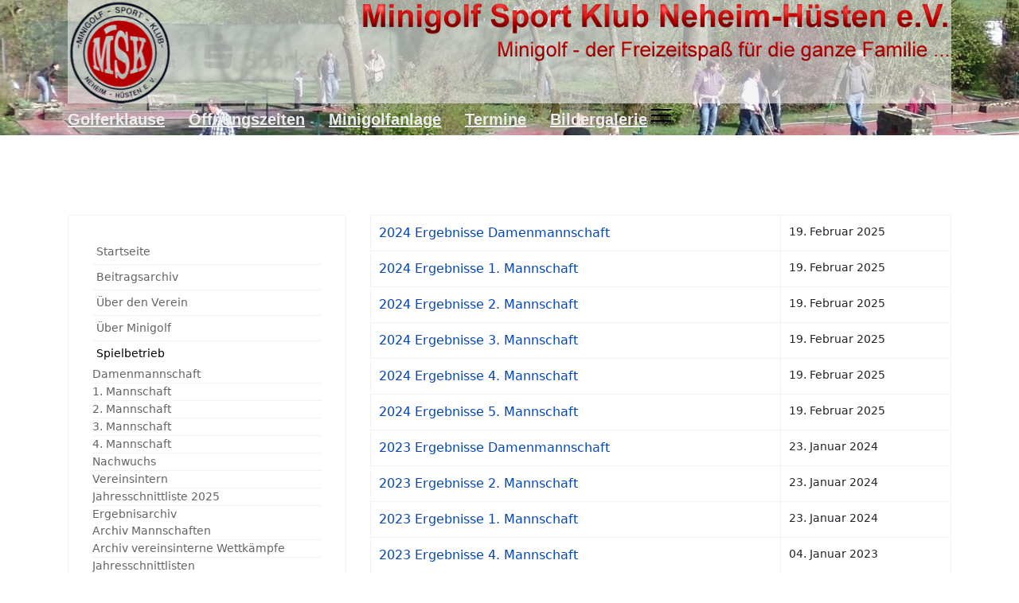

--- FILE ---
content_type: text/html; charset=utf-8
request_url: http://www.minigolf-neheim.de/index.php?option=com_content&view=category&id=19&Itemid=185
body_size: 8777
content:

<!doctype html>
<html lang="de-de" dir="ltr">
	<head>
		
		<meta name="viewport" content="width=device-width, initial-scale=1, shrink-to-fit=no">
		<meta charset="utf-8">
	<meta name="rights" content="MSK Neheim-Hüsten e.V.">
	<meta name="description" content="Der Minigolf Sport Klub Neheim-Hüsten e. V.
Minigolf das Freizeitvergnügen für die ganze Familie">
	<meta name="generator" content="Helix Ultimate - The Most Popular Joomla! Template Framework.">
	<title>MSK Neheim-Hüsten e.V. - Archiv Mannschaften</title>
	<link href="/index.php?option=com_content&amp;view=category&amp;id=19&amp;Itemid=185&amp;format=feed&amp;type=rss" rel="alternate" type="application/rss+xml" title="RSS 2.0">
	<link href="/index.php?option=com_content&amp;view=category&amp;id=19&amp;Itemid=185&amp;format=feed&amp;type=atom" rel="alternate" type="application/atom+xml" title="Atom 1.0">
	<link href="/images/template/favicon.png" rel="shortcut icon" type="image/vnd.microsoft.icon">
<link href="/media/vendor/joomla-custom-elements/css/joomla-alert.min.css?0.2.0" rel="stylesheet" />
	<link href="/plugins/system/jce/css/content.css?badb4208be409b1335b815dde676300e" rel="stylesheet" />
	<link href="/plugins/system/jcemediabox/css/jcemediabox.min.css?0072da39200af2a5f0dbaf1a155242cd" rel="stylesheet" />
	<link href="/templates/shaper_helixultimate/css/bootstrap.min.css" rel="stylesheet" />
	<link href="/plugins/system/helixultimate/assets/css/system-j4.min.css" rel="stylesheet" />
	<link href="/media/system/css/joomla-fontawesome.min.css?4115ad51759fe698abd4fe70d205d119" rel="stylesheet" />
	<link href="/templates/shaper_helixultimate/css/template.css" rel="stylesheet" />
	<link href="/templates/shaper_helixultimate/css/presets/default.css" rel="stylesheet" />
	<link href="/modules/mod_visitorcounter/src/Assets/Css/visitorcounter.min.css" rel="stylesheet" />
	<link href="/modules/mod_accordeonmenuck/themes/simple/css.php?cssid=accordeonck123" rel="stylesheet" />
	<style>.sp-megamenu-parent > li > a, .sp-megamenu-parent > li > span, .sp-megamenu-parent .sp-dropdown li.sp-menu-item > a{font-family: 'Tahoma', sans-serif;font-size: 20px;font-weight: 700;color: #ededed;line-height: 2;letter-spacing: 0px;text-decoration: underline;}
</style>
	<style>.logo-image {height:130px;}.logo-image-phone {height:130px;}</style>
	<style>@media(max-width: 992px) {.logo-image {height: 36px;}.logo-image-phone {height: 36px;}}</style>
	<style>@media(max-width: 576px) {.logo-image {height: 36px;}.logo-image-phone {height: 36px;}}</style>
	<style>#sp-{ background-image:url("/images/template/top_bg.jpg");background-repeat:repeat-x;background-size:inherit;background-attachment:fixed;background-position:50% 0; }</style>
	<style>#sp-{ background-color:#C6CCC6;margin:0px 0px 0px 0px; }</style>
	<style>.dj-hideitem { display: none !important; }
</style>
	<style>
#accordeonck123 { padding:0;margin:0;padding-top: 5px;padding-right: 5px;padding-bottom: 5px;padding-left: 5px;-moz-border-radius: 0px 0px 0px 0px;-webkit-border-radius: 0px 0px 0px 0px;border-radius: 0px 0px 0px 0px;border-top: none;border-right: none;border-bottom: none;border-left: none; } 
#accordeonck123 li.accordeonck { list-style: none;overflow: hidden; }
#accordeonck123 ul[class^="content"] { margin:0;padding:0; }
#accordeonck123 li.accordeonck > span { position: relative; display: block; }
#accordeonck123 li.accordeonck.parent > span { padding-right: 20px;}
#accordeonck123 li.parent > span span.toggler_icon { position: absolute; cursor: pointer; display: block; height: 100%; z-index: 10;right:0; background: url(/modules/mod_accordeonmenuck/assets/plus.png) center center no-repeat !important;width: 20px;}
#accordeonck123 li.parent.open > span span.toggler_icon { right:0; background: url(/modules/mod_accordeonmenuck/assets/minus.png) center center no-repeat !important;}
#accordeonck123 li.accordeonck.level2 > span { }
#accordeonck123 li.level3 li.accordeonck > span { }
#accordeonck123 a.accordeonck { display: block;text-decoration: none; color: #636363;font-size: 14px;}
#accordeonck123 a.accordeonck:hover { text-decoration: none; color: #000000;}
#accordeonck123 li.parent > span a { display: block;outline: none; }
#accordeonck123 li.parent.open > span a {  }
#accordeonck123 a.accordeonck > .badge { margin: 0 0 0 5px; }
#accordeonck123 li.level1 > span {  } 
#accordeonck123 li.level1 > span a { padding-top: 5px;padding-right: 5px;padding-bottom: 5px;padding-left: 5px;color: #636363;font-size: 14px; } 
#accordeonck123 li.level1 > span span.accordeonckdesc { font-size: 10px; } 
#accordeonck123 li.level1:hover > span {  } 
#accordeonck123 li.level1:hover > span a { color: #000000; } 
#accordeonck123 li.level1.active > span {  } 
#accordeonck123 li.level1.active > span a { color: #000000; } #accordeonck123 ul[class^="content"] {
	display: none;
}</style>
<script src="/media/vendor/jquery/js/jquery.min.js?3.6.0"></script>
	<script src="/media/legacy/js/jquery-noconflict.min.js?04499b98c0305b16b373dff09fe79d1290976288"></script>
	<script src="/media/mod_menu/js/menu-es5.min.js?4115ad51759fe698abd4fe70d205d119" nomodule defer></script>
	<script type="application/json" class="joomla-script-options new">{"data":{"breakpoints":{"tablet":991,"mobile":480},"header":{"stickyOffset":"100"}},"joomla.jtext":{"ERROR":"Fehler","MESSAGE":"Nachricht","NOTICE":"Hinweis","WARNING":"Warnung","JCLOSE":"Schlie\u00dfen","JOK":"OK","JOPEN":"\u00d6ffnen"},"system.paths":{"root":"","rootFull":"http:\/\/www.minigolf-neheim.de\/","base":"","baseFull":"http:\/\/www.minigolf-neheim.de\/"},"csrf.token":"ccc9086bdb0ca6f646f2965dae957b92"}</script>
	<script src="/media/system/js/core.min.js?3b2c7481f479d57ca6a59403341a2e378a288779"></script>
	<script src="/media/system/js/showon-es5.min.js?4773265a19291954f19755d6f2ade3ca7ed9022f" defer nomodule></script>
	<script src="/media/vendor/bootstrap/js/bootstrap-es5.min.js?5.1.3" nomodule defer></script>
	<script src="/media/system/js/messages-es5.min.js?42aff9798f66753bdb448b926baf2140f17f2c07" nomodule defer></script>
	<script src="/media/system/js/showon.min.js?bfc733e48a923aaffb3d959cd04f176bad7d7d52" type="module"></script>
	<script src="/media/vendor/bootstrap/js/collapse.min.js?5.1.3" type="module"></script>
	<script src="/media/system/js/messages.min.js?7425e8d1cb9e4f061d5e30271d6d99b085344117" type="module"></script>
	<script src="/plugins/system/jcemediabox/js/jcemediabox.min.js?d67233ea942db0e502a9d3ca48545fb9"></script>
	<script src="/templates/shaper_helixultimate/js/bootstrap.bundle.min.js"></script>
	<script src="/templates/shaper_helixultimate/js/main.js"></script>
	<script src="/media/com_accordeonmenuck/assets/accordeonmenuck.js"></script>
	<script src="/media/com_accordeonmenuck/assets/jquery.easing.1.3.js"></script>
	<script>jQuery(document).ready(function(){WfMediabox.init({"base":"\/","theme":"shadow","width":"","height":"","lightbox":0,"shadowbox":0,"icons":0,"overlay":1,"overlay_opacity":0.8,"overlay_color":"#000000","transition_speed":300,"close":2,"scrolling":"fixed","labels":{"close":"Schlie\u00dfen","next":"N\u00e4chstes","previous":"Vorheriges","cancel":"Abbrechen","numbers":"{{numbers}}","numbers_count":"{{current}} von {{total}}","download":"Download"}});});</script>
	<script>template="shaper_helixultimate";</script>
	<script>jQuery(document).ready(function(jQuery){new Accordeonmenuck('#accordeonck123', {fadetransition : true,eventtype : 'click',transition : 'swing',menuID : 'accordeonck123',defaultopenedid : '',activeeffect : '',showcounter : '',showactive : '1',closeothers : '1',duree : 500});}); </script>
	</head>
	<body class="site helix-ultimate hu com-content view-category layout-default task-none itemid-185 de-de ltr sticky-header layout-fluid offcanvas-init offcanvs-position-right"><div class="dj-offcanvas-wrapper"><div class="dj-offcanvas-pusher"><div class="dj-offcanvas-pusher-in">

		
					<div class="sp-pre-loader">
				<div class='sp-loader-circle'></div>			</div>
		
		<div class="body-wrapper">
			<div class="body-innerwrapper">
								
<section id="sp-" >

						<div class="container">
				<div class="container-inner">
			
	
<div class="row">
	<div id="sp-logo" class="col-lg-12 "><div class="sp-column "><div class="logo"><a href="/">
				<img class='logo-image  d-none d-lg-inline-block'
					srcset='http://www.minigolf-neheim.de/images/logo/logo.png 1x'
					src='http://www.minigolf-neheim.de/images/logo/logo.png'
					alt='MSK Neheim-Hüsten e.V.'
				/>
				<img class="logo-image-phone d-inline-block d-lg-none" src="http://www.minigolf-neheim.de/images/logo/logok.png" alt="MSK Neheim-Hüsten e.V." /></a></div></div></div></div>
							</div>
			</div>
			
</section>
<section id="sp-" >

						<div class="container">
				<div class="container-inner">
			
	
<div class="row">
	<div id="sp-menu" class="col-lg-12 "><div class="sp-column "><nav class="sp-megamenu-wrapper d-flex" role="navigation"><ul class="sp-megamenu-parent menu-animation-fade d-none d-lg-block"><li class="sp-menu-item"><a   href="/index.php?option=com_content&amp;view=category&amp;layout=blog&amp;id=11&amp;Itemid=141" >Golferklause</a></li><li class="sp-menu-item"><a   href="/index.php?option=com_content&amp;view=article&amp;id=587&amp;Itemid=140" >Öffnungszeiten</a></li><li class="sp-menu-item"><a   href="/index.php?option=com_content&amp;view=article&amp;id=22&amp;Itemid=139" >Minigolfanlage</a></li><li class="sp-menu-item"><a   href="/index.php?option=com_jevents&amp;view=month&amp;layout=calendar&amp;Itemid=138" >Termine</a></li><li class="sp-menu-item"><a   href="/index.php?option=com_phocagallery&amp;view=categories&amp;id=0&amp;Itemid=120" >Bildergalerie</a></li></ul><a id="offcanvas-toggler" aria-label="Menu" class="offcanvas-toggler-right" href="#"><div class="burger-icon" aria-hidden="true"><span></span><span></span><span></span></div></a></nav></div></div></div>
							</div>
			</div>
			
</section>
<section id="sp-" >

						<div class="container">
				<div class="container-inner">
			
	
<div class="row">
	<div id="sp-position1" class="col-lg-4 "><div class="sp-column "><div class="sp-module "><div class="sp-module-content">
<div id="mod-custom111" class="mod-custom custom">
    </div>
</div></div></div></div><div id="sp-position2" class="col-lg-4 "><div class="sp-column "><div class="sp-module "><div class="sp-module-content">
<div id="mod-custom109" class="mod-custom custom">
    </div>
</div></div></div></div><div id="sp-position3" class="col-lg-4 "><div class="sp-column "><div class="sp-module "><div class="sp-module-content">
<div id="mod-custom110" class="mod-custom custom">
    </div>
</div></div></div></div></div>
							</div>
			</div>
			
</section>
<section id="sp-main-body" >

										<div class="container">
					<div class="container-inner">
						
	
<div class="row">
	<aside id="sp-left" class="col-lg-4 "><div class="sp-column "><div class="sp-module "><div class="sp-module-content"><div class="accordeonck ">
<ul class="menu" id="accordeonck123">
<li id="item-101" class="accordeonck item101 first level1 " data-level="1" ><span class="accordeonck_outer "><a class="accordeonck " href="/index.php?option=com_content&amp;view=featured&amp;Itemid=101" >Startseite<span class="accordeonckdesc"></span></a></span></li><li id="item-142" class="accordeonck item142 level1 " data-level="1" ><span class="accordeonck_outer "><a class="accordeonck " href="/index.php?option=com_content&amp;view=category&amp;id=14&amp;Itemid=142" >Beitragsarchiv<span class="accordeonckdesc"></span></a></span></li><li id="item-143" class="accordeonck item143 parent parent level1 " data-level="1" ><span class="accordeonck_outer toggler toggler_1"><span class="toggler_icon"></span><a class="accordeonck " href="javascript:void(0);" >Über den Verein<span class="accordeonckdesc"></span></a></span><ul class="content_1 accordeonck" style="display:none;"><li id="item-144" class="accordeonck item144 first level2 " data-level="2" ><span class="accordeonck_outer "><a class="accordeonck " href="/index.php?option=com_content&amp;view=article&amp;id=21&amp;Itemid=144" >Der Vorstand<span class="accordeonckdesc"></span></a></span></li><li id="item-150" class="accordeonck item150 level2 " data-level="2" ><span class="accordeonck_outer "><a class="accordeonck " href="/index.php?option=com_content&amp;view=article&amp;id=9&amp;Itemid=150" >Satzung<span class="accordeonckdesc"></span></a></span></li><li id="item-152" class="accordeonck item152 level2 " data-level="2" ><span class="accordeonck_outer "><a class="accordeonck " href="/index.php?option=com_content&amp;view=article&amp;id=24&amp;Itemid=152" >Spiel- und Sportordnung<span class="accordeonckdesc"></span></a></span></li><li id="item-151" class="accordeonck item151 level2 " data-level="2" ><span class="accordeonck_outer "><a class="accordeonck " href="/index.php?option=com_content&amp;view=article&amp;id=10&amp;Itemid=151" >Jugendordnung<span class="accordeonckdesc"></span></a></span></li><li id="item-244" class="accordeonck item244 last level2 " data-level="2" ><span class="accordeonck_outer "><a class="accordeonck " href="/index.php?option=com_content&amp;view=article&amp;id=8&amp;Itemid=244" >Chronik<span class="accordeonckdesc"></span></a></span></li></ul></li><li id="item-153" class="accordeonck item153 parent parent level1 " data-level="1" ><span class="accordeonck_outer toggler toggler_1"><span class="toggler_icon"></span><a class="accordeonck " href="javascript:void(0);" >Über Minigolf<span class="accordeonckdesc"></span></a></span><ul class="content_1 accordeonck" style="display:none;"><li id="item-154" class="accordeonck item154 first level2 " data-level="2" ><span class="accordeonck_outer "><a class="accordeonck " href="/index.php?option=com_content&amp;view=article&amp;id=7&amp;Itemid=154" >Spielregeln<span class="accordeonckdesc"></span></a></span></li><li id="item-155" class="accordeonck item155 level2 " data-level="2" ><span class="accordeonck_outer "><a class="accordeonck " href="/index.php?option=com_content&amp;view=article&amp;id=11&amp;Itemid=155" >Wettkampfsysteme<span class="accordeonckdesc"></span></a></span></li><li id="item-156" class="accordeonck item156 level2 " data-level="2" ><span class="accordeonck_outer "><a class="accordeonck " href="/index.php?option=com_content&amp;view=article&amp;id=12&amp;Itemid=156" >Ausrüstung<span class="accordeonckdesc"></span></a></span></li><li id="item-157" class="accordeonck item157 level2 " data-level="2" ><span class="accordeonck_outer "><a class="accordeonck " href="/index.php?option=com_content&amp;view=article&amp;id=15&amp;Itemid=157" >Technik<span class="accordeonckdesc"></span></a></span></li><li id="item-158" class="accordeonck item158 level2 " data-level="2" ><span class="accordeonck_outer "><a class="accordeonck " href="/index.php?option=com_content&amp;view=article&amp;id=14&amp;Itemid=158" >Leistungssport<span class="accordeonckdesc"></span></a></span></li><li id="item-245" class="accordeonck item245 last level2 " data-level="2" ><span class="accordeonck_outer "><a class="accordeonck " href="/index.php?option=com_content&amp;view=article&amp;id=6&amp;Itemid=245" >Geschichte<span class="accordeonckdesc"></span></a></span></li></ul></li><li id="item-159" class="accordeonck item159 active parent parent level1 " data-level="1" ><span class="accordeonck_outer toggler toggler_1"><span class="toggler_icon"></span><a class="accordeonck isactive " href="javascript:void(0);" >Spielbetrieb<span class="accordeonckdesc"></span></a></span><ul class="content_1 accordeonck" style=""><li id="item-170" class="accordeonck item170 first level2 " data-level="2" ><span class="accordeonck_outer "><a class="accordeonck " href="/index.php?option=com_content&amp;view=article&amp;id=36&amp;Itemid=170" >Damenmannschaft<span class="accordeonckdesc"></span></a></span></li><li id="item-172" class="accordeonck item172 level2 " data-level="2" ><span class="accordeonck_outer "><a class="accordeonck " href="/index.php?option=com_content&amp;view=article&amp;id=28&amp;Itemid=172" >1. Mannschaft<span class="accordeonckdesc"></span></a></span></li><li id="item-174" class="accordeonck item174 level2 " data-level="2" ><span class="accordeonck_outer "><a class="accordeonck " href="/index.php?option=com_content&amp;view=article&amp;id=29&amp;Itemid=174" >2. Mannschaft<span class="accordeonckdesc"></span></a></span></li><li id="item-176" class="accordeonck item176 level2 " data-level="2" ><span class="accordeonck_outer "><a class="accordeonck " href="/index.php?option=com_content&amp;view=article&amp;id=30&amp;Itemid=176" >3. Mannschaft<span class="accordeonckdesc"></span></a></span></li><li id="item-337" class="accordeonck item337 level2 " data-level="2" ><span class="accordeonck_outer "><a class="accordeonck " href="/index.php?option=com_content&amp;view=article&amp;id=574&amp;Itemid=337" >4. Mannschaft<span class="accordeonckdesc"></span></a></span></li><li id="item-178" class="accordeonck item178 level2 " data-level="2" ><span class="accordeonck_outer "><a class="accordeonck " href="/index.php?option=com_content&amp;view=article&amp;id=35&amp;Itemid=178" >Nachwuchs<span class="accordeonckdesc"></span></a></span></li><li id="item-180" class="accordeonck item180 level2 " data-level="2" ><span class="accordeonck_outer "><a class="accordeonck " href="/index.php?option=com_content&amp;view=category&amp;id=18&amp;Itemid=180" >Vereinsintern<span class="accordeonckdesc"></span></a></span></li><li id="item-181" class="accordeonck item181 level2 " data-level="2" ><span class="accordeonck_outer "><a class="accordeonck " href="https://www.minigolf-neheim.de/downloads/schnittliste_2025.pdf" target="_blank" >Jahresschnittliste 2025<span class="accordeonckdesc"></span></a></span></li><li id="item-183" class="accordeonck item183 active parent parent level2 " data-level="2" ><span class="accordeonck_outer toggler toggler_2"><span class="toggler_icon"></span><a class="accordeonck isactive " href="javascript:void(0);" >Ergebnisarchiv<span class="accordeonckdesc"></span></a></span><ul class="content_2 accordeonck" style=""><li id="item-185" class="accordeonck item185 current active first level3 " data-level="3" ><span class="accordeonck_outer "><a class="accordeonck isactive " href="/index.php?option=com_content&amp;view=category&amp;id=19&amp;Itemid=185" >Archiv Mannschaften<span class="accordeonckdesc"></span></a></span></li><li id="item-187" class="accordeonck item187 level3 " data-level="3" ><span class="accordeonck_outer "><a class="accordeonck " href="/index.php?option=com_content&amp;view=category&amp;id=20&amp;Itemid=187" >Archiv vereinsinterne Wettkämpfe<span class="accordeonckdesc"></span></a></span></li><li id="item-190" class="accordeonck item190 level3 " data-level="3" ><span class="accordeonck_outer "><a class="accordeonck " href="/index.php?option=com_weblinks&amp;view=category&amp;id=27&amp;Itemid=190" >Jahresschnittlisten<span class="accordeonckdesc"></span></a></span></li><li id="item-188" class="accordeonck item188 level3 " data-level="3" ><span class="accordeonck_outer "><a class="accordeonck " href="/index.php?option=com_content&amp;view=category&amp;id=21&amp;Itemid=188" >Archiv DMV-Pokal<span class="accordeonckdesc"></span></a></span></li><li id="item-339" class="accordeonck item339 level3 " data-level="3" ><span class="accordeonck_outer "><a class="accordeonck " href="/index.php?option=com_content&amp;view=category&amp;id=33&amp;Itemid=339" >Archiv German Team Challenge<span class="accordeonckdesc"></span></a></span></li><li id="item-197" class="accordeonck item197 level3 " data-level="3" ><span class="accordeonck_outer "><a class="accordeonck " href="/index.php?option=com_weblinks&amp;view=category&amp;id=29&amp;Itemid=197" >Neheimer Team Challenge<span class="accordeonckdesc"></span></a></span></li><li id="item-189" class="accordeonck item189 level3 " data-level="3" ><span class="accordeonck_outer "><a class="accordeonck " href="/index.php?option=com_weblinks&amp;view=category&amp;id=26&amp;Itemid=189" target="_blank" >Ruhr-Möhne-Turnier<span class="accordeonckdesc"></span></a></span></li><li id="item-191" class="accordeonck item191 parent parent level3 " data-level="3" ><span class="accordeonck_outer toggler toggler_3"><span class="toggler_icon"></span><a class="accordeonck " href="javascript:void(0);" >DJM 2011<span class="accordeonckdesc"></span></a></span><ul class="content_3 accordeonck" style="display:none;"><li id="item-192" class="accordeonck item192 first level4 " data-level="4" ><span class="accordeonck_outer "><a class="accordeonck " href="/index.php?option=com_content&amp;view=article&amp;id=169&amp;Itemid=192" >Ergebnisse<span class="accordeonckdesc"></span></a></span></li><li id="item-193" class="accordeonck item193 level4 " data-level="4" ><span class="accordeonck_outer "><a class="accordeonck " href="/index.php?option=com_content&amp;view=article&amp;id=170&amp;Itemid=193" >Minigolfzeitung<span class="accordeonckdesc"></span></a></span></li><li id="item-246" class="accordeonck item246 last level4 " data-level="4" ><span class="accordeonck_outer "><a class="accordeonck " href="/index.php?option=com_content&amp;view=article&amp;id=5&amp;Itemid=246" >DJM 2011<span class="accordeonckdesc"></span></a></span></li></ul></li><li id="item-194" class="accordeonck item194 level3 " data-level="3" ><span class="accordeonck_outer "><a class="accordeonck " href="/index.php?option=com_content&amp;view=article&amp;id=171&amp;Itemid=194" >WDM 2014<span class="accordeonckdesc"></span></a></span></li><li id="item-195" class="accordeonck item195 level3 " data-level="3" ><span class="accordeonck_outer "><a class="accordeonck " href="/index.php?option=com_content&amp;view=article&amp;id=173&amp;Itemid=195" >Senioren-Cup 2015<span class="accordeonckdesc"></span></a></span></li><li id="item-196" class="accordeonck item196 level3 " data-level="3" ><span class="accordeonck_outer "><a class="accordeonck " href="/index.php?option=com_content&amp;view=article&amp;id=174&amp;Itemid=196" >DJM 2017<span class="accordeonckdesc"></span></a></span></li><li id="item-186" class="accordeonck item186 level3 " data-level="3" ><span class="accordeonck_outer "><a class="accordeonck " href="/index.php?option=com_content&amp;view=article&amp;id=100&amp;Itemid=186" >WDKM 2018<span class="accordeonckdesc"></span></a></span></li><li id="item-272" class="accordeonck item272 level3 " data-level="3" ><span class="accordeonck_outer "><a class="accordeonck " href="/index.php?option=com_content&amp;view=article&amp;id=547&amp;Itemid=272" >Westdeutsche Meisterschaft -Beton- 2022<span class="accordeonckdesc"></span></a></span></li><li id="item-247" class="accordeonck item247 last level3 " data-level="3" ><span class="accordeonck_outer "><a class="accordeonck " href="/index.php?option=com_content&amp;view=article&amp;id=552&amp;Itemid=247" >Deutsche Meisterschaft 2022<span class="accordeonckdesc"></span></a></span></li></ul></li><li id="item-169" class="accordeonck item169 level2 " data-level="2" ><span class="accordeonck_outer "><a class="accordeonck " href="/index.php?option=com_content&amp;view=article&amp;id=25&amp;Itemid=169" >German Team Challenge<span class="accordeonckdesc"></span></a></span></li><li id="item-338" class="accordeonck item338 last level2 " data-level="2" ><span class="accordeonck_outer "><a class="accordeonck " href="/index.php?option=com_content&amp;view=article&amp;id=629&amp;Itemid=338" >DMV Pokal<span class="accordeonckdesc"></span></a></span></li></ul></li><li id="item-165" class="accordeonck item165 level1 " data-level="1" ><span class="accordeonck_outer "><a class="accordeonck " href="/index.php?option=com_weblinks&amp;view=category&amp;id=25&amp;Itemid=165" >Downloads<span class="accordeonckdesc"></span></a></span></li><li id="item-166" class="accordeonck item166 level1 " data-level="1" ><span class="accordeonck_outer "><a class="accordeonck " href="/index.php?option=com_content&amp;view=article&amp;id=19&amp;Itemid=166" >Unsere Partner<span class="accordeonckdesc"></span></a></span></li><li id="item-167" class="accordeonck item167 level1 " data-level="1" ><span class="accordeonck_outer "><a class="accordeonck " href="/index.php?option=com_weblinks&amp;view=category&amp;id=24&amp;Itemid=167" >Weblinks<span class="accordeonckdesc"></span></a></span></li><li id="item-168" class="accordeonck item168 last level1 " data-level="1" ><span class="accordeonck_outer "><a class="accordeonck " href="/index.php?option=com_content&amp;view=article&amp;id=18&amp;Itemid=168" >Kontakt<span class="accordeonckdesc"></span></a></span></li></ul></div>
</div></div></div></aside>
<main id="sp-component" class="col-lg-8 ">
	<div class="sp-column ">
		<div id="system-message-container" aria-live="polite">
	</div>


		
		<div class="category-list">
    <div>
	<div class="content-category">
		
				
							
				
<form action="http://www.minigolf-neheim.de/index.php?option=com_content&amp;view=category&amp;id=19&amp;Itemid=185" method="post" name="adminForm" id="adminForm">



	<table class="category table table-bordered">
						<tbody>
									<tr class="cat-list-row0" >
						<td headers="categorylist_header_title" class="list-title">
									<a href="/index.php?option=com_content&amp;view=article&amp;id=628:2024-ergebnisse-damenmannschaft&amp;catid=19&amp;Itemid=185">
						2024 Ergebnisse Damenmannschaft					</a>
									
				<!-- check for the Joomla version  -->
																							
			</td>
							<td headers="categorylist_header_date" class="list-date small">
					19. Februar 2025				</td>
																					</tr>
									<tr class="cat-list-row1" >
						<td headers="categorylist_header_title" class="list-title">
									<a href="/index.php?option=com_content&amp;view=article&amp;id=627:2024-ergebnisse-1-mannschaft&amp;catid=19&amp;Itemid=185">
						2024 Ergebnisse 1. Mannschaft					</a>
									
				<!-- check for the Joomla version  -->
																							
			</td>
							<td headers="categorylist_header_date" class="list-date small">
					19. Februar 2025				</td>
																					</tr>
									<tr class="cat-list-row0" >
						<td headers="categorylist_header_title" class="list-title">
									<a href="/index.php?option=com_content&amp;view=article&amp;id=626:2024-ergebnisse-2-mannschaft&amp;catid=19&amp;Itemid=185">
						2024 Ergebnisse 2. Mannschaft					</a>
									
				<!-- check for the Joomla version  -->
																							
			</td>
							<td headers="categorylist_header_date" class="list-date small">
					19. Februar 2025				</td>
																					</tr>
									<tr class="cat-list-row1" >
						<td headers="categorylist_header_title" class="list-title">
									<a href="/index.php?option=com_content&amp;view=article&amp;id=625:2024-ergebnisse-3-mannschaft&amp;catid=19&amp;Itemid=185">
						2024 Ergebnisse 3. Mannschaft					</a>
									
				<!-- check for the Joomla version  -->
																							
			</td>
							<td headers="categorylist_header_date" class="list-date small">
					19. Februar 2025				</td>
																					</tr>
									<tr class="cat-list-row0" >
						<td headers="categorylist_header_title" class="list-title">
									<a href="/index.php?option=com_content&amp;view=article&amp;id=624:2024-ergebnisse-4-mannschaft&amp;catid=19&amp;Itemid=185">
						2024 Ergebnisse 4. Mannschaft					</a>
									
				<!-- check for the Joomla version  -->
																							
			</td>
							<td headers="categorylist_header_date" class="list-date small">
					19. Februar 2025				</td>
																					</tr>
									<tr class="cat-list-row1" >
						<td headers="categorylist_header_title" class="list-title">
									<a href="/index.php?option=com_content&amp;view=article&amp;id=623:2024-ergebnisse-5-mannschaft&amp;catid=19&amp;Itemid=185">
						2024 Ergebnisse 5. Mannschaft					</a>
									
				<!-- check for the Joomla version  -->
																							
			</td>
							<td headers="categorylist_header_date" class="list-date small">
					19. Februar 2025				</td>
																					</tr>
									<tr class="cat-list-row0" >
						<td headers="categorylist_header_title" class="list-title">
									<a href="/index.php?option=com_content&amp;view=article&amp;id=598:2023-ergebnisse-damenmannschaft&amp;catid=19&amp;Itemid=185">
						2023 Ergebnisse Damenmannschaft					</a>
									
				<!-- check for the Joomla version  -->
																							
			</td>
							<td headers="categorylist_header_date" class="list-date small">
					23. Januar 2024				</td>
																					</tr>
									<tr class="cat-list-row1" >
						<td headers="categorylist_header_title" class="list-title">
									<a href="/index.php?option=com_content&amp;view=article&amp;id=599:ergebnisse-2-mannschaft&amp;catid=19&amp;Itemid=185">
						2023 Ergebnisse 2. Mannschaft					</a>
									
				<!-- check for the Joomla version  -->
																							
			</td>
							<td headers="categorylist_header_date" class="list-date small">
					23. Januar 2024				</td>
																					</tr>
									<tr class="cat-list-row0" >
						<td headers="categorylist_header_title" class="list-title">
									<a href="/index.php?option=com_content&amp;view=article&amp;id=600:2023-ergebnisse-1-mannschaft&amp;catid=19&amp;Itemid=185">
						2023 Ergebnisse 1. Mannschaft					</a>
									
				<!-- check for the Joomla version  -->
																							
			</td>
							<td headers="categorylist_header_date" class="list-date small">
					23. Januar 2024				</td>
																					</tr>
									<tr class="cat-list-row1" >
						<td headers="categorylist_header_title" class="list-title">
									<a href="/index.php?option=com_content&amp;view=article&amp;id=596:2023-ergebnisse-4-mannschaft&amp;catid=19&amp;Itemid=185">
						2023 Ergebnisse 4. Mannschaft					</a>
									
				<!-- check for the Joomla version  -->
																							
			</td>
							<td headers="categorylist_header_date" class="list-date small">
					04. Januar 2023				</td>
																					</tr>
									<tr class="cat-list-row0" >
						<td headers="categorylist_header_title" class="list-title">
									<a href="/index.php?option=com_content&amp;view=article&amp;id=597:2023-ergebnisse-3-mannschaft&amp;catid=19&amp;Itemid=185">
						2023 Ergebnisse 3. Mannschaft					</a>
									
				<!-- check for the Joomla version  -->
																							
			</td>
							<td headers="categorylist_header_date" class="list-date small">
					04. Januar 2023				</td>
																					</tr>
									<tr class="cat-list-row1" >
						<td headers="categorylist_header_title" class="list-title">
									<a href="/index.php?option=com_content&amp;view=article&amp;id=568:2022-ergebnisse-damenmannschaft&amp;catid=19&amp;Itemid=185">
						2022 Ergebnisse Damenmannschaft					</a>
									
				<!-- check for the Joomla version  -->
																							
			</td>
							<td headers="categorylist_header_date" class="list-date small">
					04. Januar 2023				</td>
																					</tr>
									<tr class="cat-list-row0" >
						<td headers="categorylist_header_title" class="list-title">
									<a href="/index.php?option=com_content&amp;view=article&amp;id=567:2022-ergebnisse-1-mannschaft&amp;catid=19&amp;Itemid=185">
						2022 Ergebnisse 1. Mannschaft					</a>
									
				<!-- check for the Joomla version  -->
																							
			</td>
							<td headers="categorylist_header_date" class="list-date small">
					04. Januar 2023				</td>
																					</tr>
									<tr class="cat-list-row1" >
						<td headers="categorylist_header_title" class="list-title">
									<a href="/index.php?option=com_content&amp;view=article&amp;id=566:2022-ergebnisse-2-mannschaft&amp;catid=19&amp;Itemid=185">
						2022 Ergebnisse 2. Mannschaft					</a>
									
				<!-- check for the Joomla version  -->
																							
			</td>
							<td headers="categorylist_header_date" class="list-date small">
					04. Januar 2023				</td>
																					</tr>
									<tr class="cat-list-row0" >
						<td headers="categorylist_header_title" class="list-title">
									<a href="/index.php?option=com_content&amp;view=article&amp;id=564:2022-ergebnisse-3-mannschaft&amp;catid=19&amp;Itemid=185">
						2022 Ergebnisse 3. Mannschaft					</a>
									
				<!-- check for the Joomla version  -->
																							
			</td>
							<td headers="categorylist_header_date" class="list-date small">
					04. Januar 2023				</td>
																					</tr>
									<tr class="cat-list-row1" >
						<td headers="categorylist_header_title" class="list-title">
									<a href="/index.php?option=com_content&amp;view=article&amp;id=96:2019-ergebnisse-1-mannschaft&amp;catid=19&amp;Itemid=185">
						2019 Ergebnisse 1. Mannschaft					</a>
									
				<!-- check for the Joomla version  -->
																							
			</td>
							<td headers="categorylist_header_date" class="list-date small">
					31. Dezember 2019				</td>
																					</tr>
									<tr class="cat-list-row0" >
						<td headers="categorylist_header_title" class="list-title">
									<a href="/index.php?option=com_content&amp;view=article&amp;id=97:2019-ergebnisse-2-mannschaft&amp;catid=19&amp;Itemid=185">
						2019 Ergebnisse 2. Mannschaft					</a>
									
				<!-- check for the Joomla version  -->
																							
			</td>
							<td headers="categorylist_header_date" class="list-date small">
					31. Dezember 2019				</td>
																					</tr>
									<tr class="cat-list-row1" >
						<td headers="categorylist_header_title" class="list-title">
									<a href="/index.php?option=com_content&amp;view=article&amp;id=98:2019-ergebnisse-3-mannschaft&amp;catid=19&amp;Itemid=185">
						2019 Ergebnisse 3. Mannschaft					</a>
									
				<!-- check for the Joomla version  -->
																							
			</td>
							<td headers="categorylist_header_date" class="list-date small">
					31. Dezember 2019				</td>
																					</tr>
									<tr class="cat-list-row0" >
						<td headers="categorylist_header_title" class="list-title">
									<a href="/index.php?option=com_content&amp;view=article&amp;id=99:2019-ergebnisse-4-mannschaft&amp;catid=19&amp;Itemid=185">
						2019 Ergebnisse 4. Mannschaft					</a>
									
				<!-- check for the Joomla version  -->
																							
			</td>
							<td headers="categorylist_header_date" class="list-date small">
					31. Dezember 2019				</td>
																					</tr>
									<tr class="cat-list-row1" >
						<td headers="categorylist_header_title" class="list-title">
									<a href="/index.php?option=com_content&amp;view=article&amp;id=92:2018-ergebnisse-1-mannschaft&amp;catid=19&amp;Itemid=185">
						2018 Ergebnisse 1. Mannschaft					</a>
									
				<!-- check for the Joomla version  -->
																							
			</td>
							<td headers="categorylist_header_date" class="list-date small">
					31. Dezember 2018				</td>
																					</tr>
									<tr class="cat-list-row0" >
						<td headers="categorylist_header_title" class="list-title">
									<a href="/index.php?option=com_content&amp;view=article&amp;id=93:2018-ergebnisse-2-mannschaft&amp;catid=19&amp;Itemid=185">
						2018 Ergebnisse 2. Mannschaft					</a>
									
				<!-- check for the Joomla version  -->
																							
			</td>
							<td headers="categorylist_header_date" class="list-date small">
					31. Dezember 2018				</td>
																					</tr>
									<tr class="cat-list-row1" >
						<td headers="categorylist_header_title" class="list-title">
									<a href="/index.php?option=com_content&amp;view=article&amp;id=94:2018-ergebnisse-3-mannschaft&amp;catid=19&amp;Itemid=185">
						2018 Ergebnisse 3. Mannschaft					</a>
									
				<!-- check for the Joomla version  -->
																							
			</td>
							<td headers="categorylist_header_date" class="list-date small">
					31. Dezember 2018				</td>
																					</tr>
									<tr class="cat-list-row0" >
						<td headers="categorylist_header_title" class="list-title">
									<a href="/index.php?option=com_content&amp;view=article&amp;id=95:2018-ergebnisse-4-mannschaft&amp;catid=19&amp;Itemid=185">
						2018 Ergebnisse 4. Mannschaft					</a>
									
				<!-- check for the Joomla version  -->
																							
			</td>
							<td headers="categorylist_header_date" class="list-date small">
					31. Dezember 2018				</td>
																					</tr>
									<tr class="cat-list-row1" >
						<td headers="categorylist_header_title" class="list-title">
									<a href="/index.php?option=com_content&amp;view=article&amp;id=88:2017-ergebnisse-1-mannschaft&amp;catid=19&amp;Itemid=185">
						2017 Ergebnisse 1. Mannschaft					</a>
									
				<!-- check for the Joomla version  -->
																							
			</td>
							<td headers="categorylist_header_date" class="list-date small">
					31. Dezember 2017				</td>
																					</tr>
									<tr class="cat-list-row0" >
						<td headers="categorylist_header_title" class="list-title">
									<a href="/index.php?option=com_content&amp;view=article&amp;id=89:2017-ergebnisse-2-mannschaft&amp;catid=19&amp;Itemid=185">
						2017 Ergebnisse 2. Mannschaft					</a>
									
				<!-- check for the Joomla version  -->
																							
			</td>
							<td headers="categorylist_header_date" class="list-date small">
					31. Dezember 2017				</td>
																					</tr>
									<tr class="cat-list-row1" >
						<td headers="categorylist_header_title" class="list-title">
									<a href="/index.php?option=com_content&amp;view=article&amp;id=90:2017-ergebnisse-3-mannschaft&amp;catid=19&amp;Itemid=185">
						2017 Ergebnisse 3. Mannschaft					</a>
									
				<!-- check for the Joomla version  -->
																							
			</td>
							<td headers="categorylist_header_date" class="list-date small">
					31. Dezember 2017				</td>
																					</tr>
									<tr class="cat-list-row0" >
						<td headers="categorylist_header_title" class="list-title">
									<a href="/index.php?option=com_content&amp;view=article&amp;id=91:2017-ergebnisse-4-mannschaft&amp;catid=19&amp;Itemid=185">
						2017 Ergebnisse 4. Mannschaft					</a>
									
				<!-- check for the Joomla version  -->
																							
			</td>
							<td headers="categorylist_header_date" class="list-date small">
					31. Dezember 2017				</td>
																					</tr>
									<tr class="cat-list-row1" >
						<td headers="categorylist_header_title" class="list-title">
									<a href="/index.php?option=com_content&amp;view=article&amp;id=84:2016-ergebnisse-1-mannschaft&amp;catid=19&amp;Itemid=185">
						2016 Ergebnisse 1. Mannschaft					</a>
									
				<!-- check for the Joomla version  -->
																							
			</td>
							<td headers="categorylist_header_date" class="list-date small">
					31. Dezember 2016				</td>
																					</tr>
									<tr class="cat-list-row0" >
						<td headers="categorylist_header_title" class="list-title">
									<a href="/index.php?option=com_content&amp;view=article&amp;id=85:2016-ergebnisse-2-mannschaft&amp;catid=19&amp;Itemid=185">
						2016 Ergebnisse 2. Mannschaft					</a>
									
				<!-- check for the Joomla version  -->
																							
			</td>
							<td headers="categorylist_header_date" class="list-date small">
					31. Dezember 2016				</td>
																					</tr>
									<tr class="cat-list-row1" >
						<td headers="categorylist_header_title" class="list-title">
									<a href="/index.php?option=com_content&amp;view=article&amp;id=86:2016-ergebnisse-3-mannschaft&amp;catid=19&amp;Itemid=185">
						2016 Ergebnisse 3. Mannschaft					</a>
									
				<!-- check for the Joomla version  -->
																							
			</td>
							<td headers="categorylist_header_date" class="list-date small">
					31. Dezember 2016				</td>
																					</tr>
									<tr class="cat-list-row0" >
						<td headers="categorylist_header_title" class="list-title">
									<a href="/index.php?option=com_content&amp;view=article&amp;id=87:2016-ergebnisse-4-mannschaft&amp;catid=19&amp;Itemid=185">
						2016 Ergebnisse 4. Mannschaft					</a>
									
				<!-- check for the Joomla version  -->
																							
			</td>
							<td headers="categorylist_header_date" class="list-date small">
					31. Dezember 2016				</td>
																					</tr>
									<tr class="cat-list-row1" >
						<td headers="categorylist_header_title" class="list-title">
									<a href="/index.php?option=com_content&amp;view=article&amp;id=81:2015-ergebnisse-1-mannschaft&amp;catid=19&amp;Itemid=185">
						2015 Ergebnisse 1. Mannschaft					</a>
									
				<!-- check for the Joomla version  -->
																							
			</td>
							<td headers="categorylist_header_date" class="list-date small">
					31. Dezember 2015				</td>
																					</tr>
									<tr class="cat-list-row0" >
						<td headers="categorylist_header_title" class="list-title">
									<a href="/index.php?option=com_content&amp;view=article&amp;id=82:2015-ergebnisse-2-mannschaft&amp;catid=19&amp;Itemid=185">
						2015 Ergebnisse 2. Mannschaft					</a>
									
				<!-- check for the Joomla version  -->
																							
			</td>
							<td headers="categorylist_header_date" class="list-date small">
					31. Dezember 2015				</td>
																					</tr>
									<tr class="cat-list-row1" >
						<td headers="categorylist_header_title" class="list-title">
									<a href="/index.php?option=com_content&amp;view=article&amp;id=83:2015-ergebnisse-3-mannschaft&amp;catid=19&amp;Itemid=185">
						2015 Ergebnisse 3. Mannschaft					</a>
									
				<!-- check for the Joomla version  -->
																							
			</td>
							<td headers="categorylist_header_date" class="list-date small">
					31. Dezember 2015				</td>
																					</tr>
									<tr class="cat-list-row0" >
						<td headers="categorylist_header_title" class="list-title">
									<a href="/index.php?option=com_content&amp;view=article&amp;id=74:2013-2014-ergebnisse-1-herrenmannschaft&amp;catid=19&amp;Itemid=185">
						2013/2014 Ergebnisse 1. Herrenmannschaft					</a>
									
				<!-- check for the Joomla version  -->
																							
			</td>
							<td headers="categorylist_header_date" class="list-date small">
					31. Dezember 2014				</td>
																					</tr>
									<tr class="cat-list-row1" >
						<td headers="categorylist_header_title" class="list-title">
									<a href="/index.php?option=com_content&amp;view=article&amp;id=75:2013-2014-ergebnisse-2-herrenmannschaft&amp;catid=19&amp;Itemid=185">
						2013/2014 Ergebnisse 2. Herrenmannschaft					</a>
									
				<!-- check for the Joomla version  -->
																							
			</td>
							<td headers="categorylist_header_date" class="list-date small">
					31. Dezember 2014				</td>
																					</tr>
									<tr class="cat-list-row0" >
						<td headers="categorylist_header_title" class="list-title">
									<a href="/index.php?option=com_content&amp;view=article&amp;id=76:2013-2014-ergebnisse-3-herrenmannschaft&amp;catid=19&amp;Itemid=185">
						2013/2014 Ergebnisse 3. Herrenmannschaft					</a>
									
				<!-- check for the Joomla version  -->
																							
			</td>
							<td headers="categorylist_header_date" class="list-date small">
					31. Dezember 2014				</td>
																					</tr>
									<tr class="cat-list-row1" >
						<td headers="categorylist_header_title" class="list-title">
									<a href="/index.php?option=com_content&amp;view=article&amp;id=77:2013-2014-ergebnisse-1-seniorenmannschaft&amp;catid=19&amp;Itemid=185">
						2013/2014 Ergebnisse 1. Seniorenmannschaft					</a>
									
				<!-- check for the Joomla version  -->
																							
			</td>
							<td headers="categorylist_header_date" class="list-date small">
					31. Dezember 2014				</td>
																					</tr>
									<tr class="cat-list-row0" >
						<td headers="categorylist_header_title" class="list-title">
									<a href="/index.php?option=com_content&amp;view=article&amp;id=78:2013-2014-ergebnisse-2-seniorenmannschaft&amp;catid=19&amp;Itemid=185">
						2013/2014 Ergebnisse 2. Seniorenmannschaft					</a>
									
				<!-- check for the Joomla version  -->
																							
			</td>
							<td headers="categorylist_header_date" class="list-date small">
					31. Dezember 2014				</td>
																					</tr>
									<tr class="cat-list-row1" >
						<td headers="categorylist_header_title" class="list-title">
									<a href="/index.php?option=com_content&amp;view=article&amp;id=79:2013-2014-ergebnisse-damenmannschaft&amp;catid=19&amp;Itemid=185">
						2013/2014 Ergebnisse Damenmannschaft					</a>
									
				<!-- check for the Joomla version  -->
																							
			</td>
							<td headers="categorylist_header_date" class="list-date small">
					31. Dezember 2014				</td>
																					</tr>
									<tr class="cat-list-row0" >
						<td headers="categorylist_header_title" class="list-title">
									<a href="/index.php?option=com_content&amp;view=article&amp;id=80:2013-2014-schuelermannschaft&amp;catid=19&amp;Itemid=185">
						2013/2014 Schülermannschaft					</a>
									
				<!-- check for the Joomla version  -->
																							
			</td>
							<td headers="categorylist_header_date" class="list-date small">
					31. Dezember 2014				</td>
																					</tr>
									<tr class="cat-list-row1" >
						<td headers="categorylist_header_title" class="list-title">
									<a href="/index.php?option=com_content&amp;view=article&amp;id=68:2012-2013-ergebnisse-1-herrenmannschaft&amp;catid=19&amp;Itemid=185">
						2012/2013 Ergebnisse 1. Herrenmannschaft					</a>
									
				<!-- check for the Joomla version  -->
																							
			</td>
							<td headers="categorylist_header_date" class="list-date small">
					31. Dezember 2013				</td>
																					</tr>
									<tr class="cat-list-row0" >
						<td headers="categorylist_header_title" class="list-title">
									<a href="/index.php?option=com_content&amp;view=article&amp;id=69:2012-2013-ergebnisse-1-seniorenmannschaft&amp;catid=19&amp;Itemid=185">
						2012/2013 Ergebnisse 1. Seniorenmannschaft					</a>
									
				<!-- check for the Joomla version  -->
																							
			</td>
							<td headers="categorylist_header_date" class="list-date small">
					31. Dezember 2013				</td>
																					</tr>
									<tr class="cat-list-row1" >
						<td headers="categorylist_header_title" class="list-title">
									<a href="/index.php?option=com_content&amp;view=article&amp;id=70:2012-2013-ergebnisse-2-herrenmannschaft&amp;catid=19&amp;Itemid=185">
						2012/2013 Ergebnisse 2. Herrenmannschaft					</a>
									
				<!-- check for the Joomla version  -->
																							
			</td>
							<td headers="categorylist_header_date" class="list-date small">
					31. Dezember 2013				</td>
																					</tr>
									<tr class="cat-list-row0" >
						<td headers="categorylist_header_title" class="list-title">
									<a href="/index.php?option=com_content&amp;view=article&amp;id=71:2012-2013-ergebnisse-2-seniorenmannschaft&amp;catid=19&amp;Itemid=185">
						2012/2013 Ergebnisse 2. Seniorenmannschaft					</a>
									
				<!-- check for the Joomla version  -->
																							
			</td>
							<td headers="categorylist_header_date" class="list-date small">
					31. Dezember 2013				</td>
																					</tr>
									<tr class="cat-list-row1" >
						<td headers="categorylist_header_title" class="list-title">
									<a href="/index.php?option=com_content&amp;view=article&amp;id=72:2012-2013-ergebnisse-3-herrenmannschaft&amp;catid=19&amp;Itemid=185">
						2012/2013 Ergebnisse 3. Herrenmannschaft					</a>
									
				<!-- check for the Joomla version  -->
																							
			</td>
							<td headers="categorylist_header_date" class="list-date small">
					31. Dezember 2013				</td>
																					</tr>
									<tr class="cat-list-row0" >
						<td headers="categorylist_header_title" class="list-title">
									<a href="/index.php?option=com_content&amp;view=article&amp;id=73:2012-2013-ergebnisse-3-seniorenmannschaft&amp;catid=19&amp;Itemid=185">
						2012/2013 Ergebnisse 3. Seniorenmannschaft					</a>
									
				<!-- check for the Joomla version  -->
																							
			</td>
							<td headers="categorylist_header_date" class="list-date small">
					31. Dezember 2013				</td>
																					</tr>
									<tr class="cat-list-row1" >
						<td headers="categorylist_header_title" class="list-title">
									<a href="/index.php?option=com_content&amp;view=article&amp;id=62:2011-2012-ergebnisse-1-herrenmannschaft&amp;catid=19&amp;Itemid=185">
						2011/2012 Ergebnisse 1. Herrenmannschaft					</a>
									
				<!-- check for the Joomla version  -->
																							
			</td>
							<td headers="categorylist_header_date" class="list-date small">
					31. Dezember 2012				</td>
																					</tr>
									<tr class="cat-list-row0" >
						<td headers="categorylist_header_title" class="list-title">
									<a href="/index.php?option=com_content&amp;view=article&amp;id=63:2011-2012-ergebnisse-1-seniorenmannschaft&amp;catid=19&amp;Itemid=185">
						2011/2012 Ergebnisse 1. Seniorenmannschaft					</a>
									
				<!-- check for the Joomla version  -->
																							
			</td>
							<td headers="categorylist_header_date" class="list-date small">
					31. Dezember 2012				</td>
																					</tr>
									<tr class="cat-list-row1" >
						<td headers="categorylist_header_title" class="list-title">
									<a href="/index.php?option=com_content&amp;view=article&amp;id=64:2011-2012-ergebnisse-2-herrenmannschaft&amp;catid=19&amp;Itemid=185">
						2011/2012 Ergebnisse 2. Herrenmannschaft					</a>
									
				<!-- check for the Joomla version  -->
																							
			</td>
							<td headers="categorylist_header_date" class="list-date small">
					31. Dezember 2012				</td>
																					</tr>
									<tr class="cat-list-row0" >
						<td headers="categorylist_header_title" class="list-title">
									<a href="/index.php?option=com_content&amp;view=article&amp;id=65:2011-2012-ergebnisse-2-seniorenmannschaft&amp;catid=19&amp;Itemid=185">
						2011/2012 Ergebnisse 2. Seniorenmannschaft					</a>
									
				<!-- check for the Joomla version  -->
																							
			</td>
							<td headers="categorylist_header_date" class="list-date small">
					31. Dezember 2012				</td>
																					</tr>
									<tr class="cat-list-row1" >
						<td headers="categorylist_header_title" class="list-title">
									<a href="/index.php?option=com_content&amp;view=article&amp;id=66:2011-2012-ergebnisse-3-herrenmannschaft&amp;catid=19&amp;Itemid=185">
						2011/2012 Ergebnisse 3. Herrenmannschaft					</a>
									
				<!-- check for the Joomla version  -->
																							
			</td>
							<td headers="categorylist_header_date" class="list-date small">
					31. Dezember 2012				</td>
																					</tr>
									<tr class="cat-list-row0" >
						<td headers="categorylist_header_title" class="list-title">
									<a href="/index.php?option=com_content&amp;view=article&amp;id=67:2011-2012-jugendmannschaft&amp;catid=19&amp;Itemid=185">
						2011/2012 Jugendmannschaft					</a>
									
				<!-- check for the Joomla version  -->
																							
			</td>
							<td headers="categorylist_header_date" class="list-date small">
					31. Dezember 2012				</td>
																					</tr>
									<tr class="cat-list-row1" >
						<td headers="categorylist_header_title" class="list-title">
									<a href="/index.php?option=com_content&amp;view=article&amp;id=50:2010-2011-ergebnisse-1-seniorenmannschaft&amp;catid=19&amp;Itemid=185">
						2010/2011 Ergebnisse 1. Seniorenmannschaft					</a>
									
				<!-- check for the Joomla version  -->
																							
			</td>
							<td headers="categorylist_header_date" class="list-date small">
					31. Dezember 2011				</td>
																					</tr>
									<tr class="cat-list-row0" >
						<td headers="categorylist_header_title" class="list-title">
									<a href="/index.php?option=com_content&amp;view=article&amp;id=51:2010-2011-ergebnisse-2-herrenmannschaft&amp;catid=19&amp;Itemid=185">
						2010/2011 Ergebnisse 2. Herrenmannschaft					</a>
									
				<!-- check for the Joomla version  -->
																							
			</td>
							<td headers="categorylist_header_date" class="list-date small">
					31. Dezember 2011				</td>
																					</tr>
									<tr class="cat-list-row1" >
						<td headers="categorylist_header_title" class="list-title">
									<a href="/index.php?option=com_content&amp;view=article&amp;id=52:2010-2011-ergebnisse-2-seniorenmannschaft&amp;catid=19&amp;Itemid=185">
						2010/2011 Ergebnisse 2. Seniorenmannschaft					</a>
									
				<!-- check for the Joomla version  -->
																							
			</td>
							<td headers="categorylist_header_date" class="list-date small">
					31. Dezember 2011				</td>
																					</tr>
									<tr class="cat-list-row0" >
						<td headers="categorylist_header_title" class="list-title">
									<a href="/index.php?option=com_content&amp;view=article&amp;id=53:2010-2011-ergebnisse-3-herrenmannschaft&amp;catid=19&amp;Itemid=185">
						2010/2011 Ergebnisse 3. Herrenmannschaft					</a>
									
				<!-- check for the Joomla version  -->
																							
			</td>
							<td headers="categorylist_header_date" class="list-date small">
					31. Dezember 2011				</td>
																					</tr>
									<tr class="cat-list-row1" >
						<td headers="categorylist_header_title" class="list-title">
									<a href="/index.php?option=com_content&amp;view=article&amp;id=54:2010-2011-jugendmannschaft&amp;catid=19&amp;Itemid=185">
						2010/2011 Jugendmannschaft					</a>
									
				<!-- check for the Joomla version  -->
																							
			</td>
							<td headers="categorylist_header_date" class="list-date small">
					31. Dezember 2011				</td>
																					</tr>
									<tr class="cat-list-row0" >
						<td headers="categorylist_header_title" class="list-title">
									<a href="/index.php?option=com_content&amp;view=article&amp;id=55:2010-2011-schuelermannschaft&amp;catid=19&amp;Itemid=185">
						2010/2011 Schülermannschaft					</a>
									
				<!-- check for the Joomla version  -->
																							
			</td>
							<td headers="categorylist_header_date" class="list-date small">
					31. Dezember 2011				</td>
																					</tr>
									<tr class="cat-list-row1" >
						<td headers="categorylist_header_title" class="list-title">
									<a href="/index.php?option=com_content&amp;view=article&amp;id=61:2010-2011-ergebnisse-1-herrenmannschaft&amp;catid=19&amp;Itemid=185">
						2010/2011 Ergebnisse 1. Herrenmannschaft					</a>
									
				<!-- check for the Joomla version  -->
																							
			</td>
							<td headers="categorylist_header_date" class="list-date small">
					31. Dezember 2011				</td>
																					</tr>
									<tr class="cat-list-row0" >
						<td headers="categorylist_header_title" class="list-title">
									<a href="/index.php?option=com_content&amp;view=article&amp;id=49:2009-2010-ergebnisse-1-herrenmannschaft&amp;catid=19&amp;Itemid=185">
						2009/2010 Ergebnisse 1. Herrenmannschaft					</a>
									
				<!-- check for the Joomla version  -->
																							
			</td>
							<td headers="categorylist_header_date" class="list-date small">
					31. Dezember 2010				</td>
																					</tr>
									<tr class="cat-list-row1" >
						<td headers="categorylist_header_title" class="list-title">
									<a href="/index.php?option=com_content&amp;view=article&amp;id=56:2009-2010-ergebnisse-1-seniorenmannschaft&amp;catid=19&amp;Itemid=185">
						2009/2010 Ergebnisse 1. Seniorenmannschaft					</a>
									
				<!-- check for the Joomla version  -->
																							
			</td>
							<td headers="categorylist_header_date" class="list-date small">
					31. Dezember 2010				</td>
																					</tr>
									<tr class="cat-list-row0" >
						<td headers="categorylist_header_title" class="list-title">
									<a href="/index.php?option=com_content&amp;view=article&amp;id=57:2009-2010-ergebnisse-2-herrenmannschaft&amp;catid=19&amp;Itemid=185">
						2009/2010 Ergebnisse 2. Herrenmannschaft					</a>
									
				<!-- check for the Joomla version  -->
																							
			</td>
							<td headers="categorylist_header_date" class="list-date small">
					31. Dezember 2010				</td>
																					</tr>
									<tr class="cat-list-row1" >
						<td headers="categorylist_header_title" class="list-title">
									<a href="/index.php?option=com_content&amp;view=article&amp;id=58:2009-2010-ergebnisse-2-seniorenmannschaft&amp;catid=19&amp;Itemid=185">
						2009/2010 Ergebnisse 2. Seniorenmannschaft					</a>
									
				<!-- check for the Joomla version  -->
																							
			</td>
							<td headers="categorylist_header_date" class="list-date small">
					31. Dezember 2010				</td>
																					</tr>
									<tr class="cat-list-row0" >
						<td headers="categorylist_header_title" class="list-title">
									<a href="/index.php?option=com_content&amp;view=article&amp;id=59:2009-2010-ergebnisse-3-herrenmannschaft&amp;catid=19&amp;Itemid=185">
						2009/2010 Ergebnisse 3. Herrenmannschaft					</a>
									
				<!-- check for the Joomla version  -->
																							
			</td>
							<td headers="categorylist_header_date" class="list-date small">
					31. Dezember 2010				</td>
																					</tr>
									<tr class="cat-list-row1" >
						<td headers="categorylist_header_title" class="list-title">
									<a href="/index.php?option=com_content&amp;view=article&amp;id=60:2009-2010-ergebnisse-nachwuchs&amp;catid=19&amp;Itemid=185">
						2009/2010 Ergebnisse Nachwuchs					</a>
									
				<!-- check for the Joomla version  -->
																							
			</td>
							<td headers="categorylist_header_date" class="list-date small">
					31. Dezember 2010				</td>
																					</tr>
									<tr class="cat-list-row0" >
						<td headers="categorylist_header_title" class="list-title">
									<a href="/index.php?option=com_content&amp;view=article&amp;id=43:2008-2009-ergebnisse-1-herrenmannschaft&amp;catid=19&amp;Itemid=185">
						2008/2009 Ergebnisse 1. Herrenmannschaft					</a>
									
				<!-- check for the Joomla version  -->
																							
			</td>
							<td headers="categorylist_header_date" class="list-date small">
					31. Dezember 2009				</td>
																					</tr>
									<tr class="cat-list-row1" >
						<td headers="categorylist_header_title" class="list-title">
									<a href="/index.php?option=com_content&amp;view=article&amp;id=44:2008-2009-ergebnisse-2-herrenmannschaft&amp;catid=19&amp;Itemid=185">
						2008/2009 Ergebnisse 2. Herrenmannschaft					</a>
									
				<!-- check for the Joomla version  -->
																							
			</td>
							<td headers="categorylist_header_date" class="list-date small">
					31. Dezember 2009				</td>
																					</tr>
									<tr class="cat-list-row0" >
						<td headers="categorylist_header_title" class="list-title">
									<a href="/index.php?option=com_content&amp;view=article&amp;id=45:2008-2009-ergebnisse-3-herrenmannschaft&amp;catid=19&amp;Itemid=185">
						2008/2009 Ergebnisse 3. Herrenmannschaft					</a>
									
				<!-- check for the Joomla version  -->
																							
			</td>
							<td headers="categorylist_header_date" class="list-date small">
					31. Dezember 2009				</td>
																					</tr>
									<tr class="cat-list-row1" >
						<td headers="categorylist_header_title" class="list-title">
									<a href="/index.php?option=com_content&amp;view=article&amp;id=46:2008-2009-ergebnisse-damen&amp;catid=19&amp;Itemid=185">
						2008/2009 Ergebnisse Damen					</a>
									
				<!-- check for the Joomla version  -->
																							
			</td>
							<td headers="categorylist_header_date" class="list-date small">
					31. Dezember 2009				</td>
																					</tr>
									<tr class="cat-list-row0" >
						<td headers="categorylist_header_title" class="list-title">
									<a href="/index.php?option=com_content&amp;view=article&amp;id=47:2008-2009-ergebnisse-nachwuchs&amp;catid=19&amp;Itemid=185">
						2008/2009 Ergebnisse Nachwuchs					</a>
									
				<!-- check for the Joomla version  -->
																							
			</td>
							<td headers="categorylist_header_date" class="list-date small">
					31. Dezember 2009				</td>
																					</tr>
									<tr class="cat-list-row1" >
						<td headers="categorylist_header_title" class="list-title">
									<a href="/index.php?option=com_content&amp;view=article&amp;id=48:2008-2009-ergebnisse-senioren&amp;catid=19&amp;Itemid=185">
						2008/2009 Ergebnisse Senioren					</a>
									
				<!-- check for the Joomla version  -->
																							
			</td>
							<td headers="categorylist_header_date" class="list-date small">
					31. Dezember 2009				</td>
																					</tr>
				</tbody>
	</table>

	</form>

			</div>
</div>

</div>


			</div>
</main>
</div>
											</div>
				</div>
						
</section>
<footer id="sp-footer" >

						<div class="container">
				<div class="container-inner">
			
	
<div class="row">
	<div id="sp-footer1" class="col-lg-4 "><div class="sp-column "><span class="sp-copyright">© 2026 MSK Neheim-Hüsten e.V.</span></div></div><div id="sp-user2" class="col-lg-4 "><div class="sp-column "><div class="sp-module "><div class="sp-module-content">
<nav class="navbar navbar-expand-md" aria-label="Footer">
    <button class="navbar-toggler navbar-toggler-right" type="button" data-bs-toggle="collapse" data-bs-target="#navbar118" aria-controls="navbar118" aria-expanded="false" aria-label="Navigation umschalten">
        <span class="icon-menu" aria-hidden="true"></span>
    </button>
    <div class="collapse navbar-collapse" id="navbar118">
        <ul class="mod-menu mod-list nav ">
<li class="nav-item item-145"><a href="/index.php?option=com_content&amp;view=article&amp;id=16&amp;Itemid=145" >Impressum</a></li><li class="nav-item item-147"><a href="/index.php?option=com_content&amp;view=article&amp;id=16&amp;Itemid=147" >  |  </a></li><li class="nav-item item-146"><a href="/index.php?option=com_content&amp;view=article&amp;id=23&amp;Itemid=146" >Datenschutzerklärung</a></li></ul>
    </div>
</nav>
</div></div></div></div><div id="sp-footer2" class="col-lg-4 "><div class="sp-column "><div class="sp-module "><div class="sp-module-content"><div class="visitorcounter ">
                                                                <p>
                Besucher:                  <span class="floatright">607.713</span>
            </p>
                </div>
</div></div></div></div></div>
							</div>
			</div>
			
</footer>			</div>
		</div>

		<!-- Off Canvas Menu -->
		<div class="offcanvas-overlay"></div>
		<!-- Rendering the offcanvas style -->
		<!-- If canvas style selected then render the style -->
		<!-- otherwise (for old templates) attach the offcanvas module position -->
					<div class="offcanvas-menu border-menu">
	<div class="d-flex align-items-center p-3 pt-4">
		<div class="logo"><a href="/">
				<img class='logo-image  d-none d-lg-inline-block'
					srcset='http://www.minigolf-neheim.de/images/logo/logo.png 1x'
					src='http://www.minigolf-neheim.de/images/logo/logo.png'
					alt='MSK Neheim-Hüsten e.V.'
				/>
				<img class="logo-image-phone d-inline-block d-lg-none" src="http://www.minigolf-neheim.de/images/logo/logok.png" alt="MSK Neheim-Hüsten e.V." /></a></div>		<a href="#" class="close-offcanvas" aria-label="Close Off-canvas">
			<div class="burger-icon">
				<span></span>
				<span></span>
				<span></span>
			</div>
		</a>
	</div>
	<div class="offcanvas-inner">
		<div class="d-flex header-modules mb-3">
			
					</div>
		
					<div class="sp-module "><div class="sp-module-content"><ul class="menu nav-pills">
<li class="item-141"><a href="/index.php?option=com_content&amp;view=category&amp;layout=blog&amp;id=11&amp;Itemid=141" >Golferklause</a></li><li class="item-140"><a href="/index.php?option=com_content&amp;view=article&amp;id=587&amp;Itemid=140" >Öffnungszeiten</a></li><li class="item-139"><a href="/index.php?option=com_content&amp;view=article&amp;id=22&amp;Itemid=139" >Minigolfanlage</a></li><li class="item-138"><a href="/index.php?option=com_jevents&amp;view=month&amp;layout=calendar&amp;Itemid=138" >Termine</a></li><li class="item-120"><a href="/index.php?option=com_phocagallery&amp;view=categories&amp;id=0&amp;Itemid=120" >Bildergalerie</a></li></ul>
</div></div>		
		
		
				
					
		
		<!-- custom module position -->
		
	</div>
</div>				

		
		

		<!-- Go to top -->
					<a href="#" class="sp-scroll-up" aria-label="Scroll Up"><span class="fas fa-angle-up" aria-hidden="true"></span></a>
					</div></div></div></body>
</html>